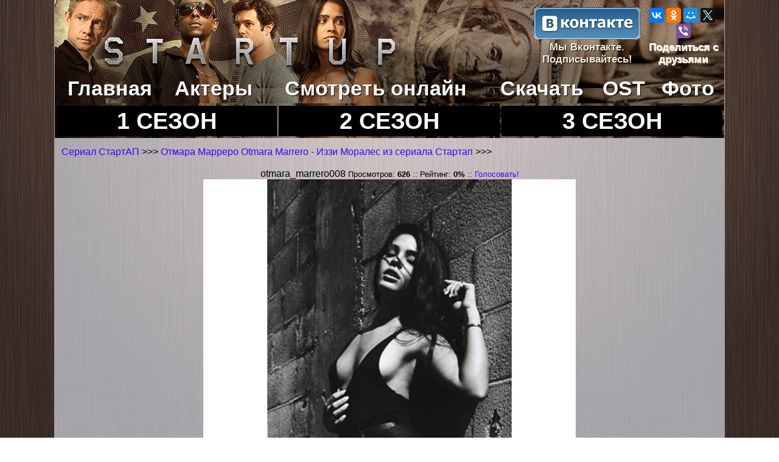

--- FILE ---
content_type: text/html; charset=WINDOWS-1251
request_url: https://startuptvshow.ru/photo/wgallery_view.php?gallery=otmara_marrero&page=1&sort=5&image=otmara_marrero008
body_size: 2374
content:
<!DOCTYPE HTML PUBLIC "-//W3C//DTD HTML 4.01 Transitional//EN">
<html>
<head>
<meta http-equiv="Content-Type" content="text/html; charset=windows-1251">
<link rel="stylesheet" type="text/css" href="../style.css">
<title>Отмара Марреро Otmara Marrero - Иззи Моралес из сериала Стартап  >>> </title>



</head>


<body>
<div class="wrapper">
  <table width="1100" border="0" align="center" cellpadding="0" cellspacing="0">
    <tbody>
            <tr>
              <td align="center"><table width="100%" border="0" cellspacing="0" cellpadding="0">
                <tbody>
                  <tr>
                    <td height="72" class="logo"><table width="100%" border="0" cellspacing="0" cellpadding="0">
                      <tbody>
                        <tr>
                          <td width="579" height="120"><a href="../index.php"><img src="../images/site/logo1.jpg" alt="Сериал &laquo;Стартап&raquo; / &laquo;StartUp&raquo;, 2016 г." width="579" height="120" border="0"/></a></td>
                          <td class="logo"><table width="100%" border="0" cellspacing="0" cellpadding="0">
                            <tbody>
                              <tr>
                                <td width="347" align="center"><table width="330" border="0" align="right" cellpadding="1" cellspacing="1">
                                  <tr>
                                    <td width="10"><div align="center"></div></td>
                                    <td width="175" align="center"><a href="https://vk.com/startuptvshow" target="_blank"><img src="../images/vk.gif" alt="Наша группа Вконтакте" width="175" height="53" border="0"/></a></td>
                                    <td><div align="center">
                                      <script type="text/javascript" src="//yastatic.net/es5-shims/0.0.2/es5-shims.min.js" charset="utf-8"></script>
                                      <script type="text/javascript" src="//yastatic.net/share2/share.js" charset="utf-8"></script>
                                      <div class="ya-share2" data-services="vkontakte,facebook,odnoklassniki,moimir,twitter,viber"></div>
                                    </div></td>
                                  </tr>
                                  <tr>
                                    <td height="37" valign="top" class="vk">&nbsp;</td>
                                    <td height="37" valign="top" class="vk"><div align="center"><a href="https://vk.com/startuptvshow" target="_blank"><strong>Мы Вконтакте. Подписывайтесь!</strong></a></div></td>
                                    <td><div align="center"><span class="vk"><strong>Поделиться с друзьями</strong></span></div></td>
                                  </tr>
                                </table></td>
                              </tr>
                            </tbody>
                          </table></td>
                        </tr>
                      </tbody>
                    </table></td>
                  </tr>
                  <tr>
                    <td height="12" align="center" class="menubg"><table width="100%" border="0" cellspacing="3" cellpadding="3">
                      <tbody>
                        <tr  class="menu">
                          <td align="center"><a href="../index.php"><b>Главная</b></a></td>
                          <td align="center"><a href="../hero_and_actors.php"><b>Актеры</b></a></td>
                          <td align="center"><a href="../online/season_1/0101.php"><b>Смотреть онлайн</b></a></td>
                          <td align="center"><a href="../download.php"><b>Скачать</b></a></td>
                          <td align="center"><a href="../music.php"><b>OST</b></a></td>
                          <td align="center"><a href="../photo_and_video.php"><b>Фото</b></a></td>
                        </tr>
                      </tbody>
                    </table></td>
                  </tr>
                  <tr>
                    <td height="13" align="center" class="menubg"><table width="100%" border="0" cellspacing="3" cellpadding="3">
                      <tbody>
                        <tr  class="menuseason">
                          <td align="center" bgcolor="#000000"><a href="../online/season_1_free.php" class="menu"><b>1 СЕЗОН</b></a></td>
                          <td align="center" bgcolor="#000000"><a href="../online/season_2_free.php" class="menu"><b>2 СЕЗОН</b></a></td>
                          <td align="center" bgcolor="#000000"><a href="../online/season_3_free.php" class="menu"><b>3 СЕЗОН</b></a></td>
                        </tr>
                      </tbody>
                    </table></td>
                  </tr>
                </tbody>
              </table></td>
            </tr>
            <tr>
      </tr>
            <tr>
              <td><table width="98%" border="0" cellspacing="0" cellpadding="0" align="center"> 
                <tbody>
                  <tr>
                    <td width="1020" valign="top">
					
					<table width="100%" border="0" cellspacing="2" cellpadding="2">
                                <tr>
                                  <td><div align="center"><script type="text/javascript">
<!--
var _acic={dataProvider:10};(function(){var e=document.createElement("script");e.type="text/javascript";e.async=true;e.src="https://www.acint.net/aci.js";var t=document.getElementsByTagName("script")[0];t.parentNode.insertBefore(e,t)})()
//-->
</script></div></td>
                                </tr>
                                <tr>
                                  <td><div align="center">                                     
                                      </div></td>
                                </tr>
                            </table>
<div align="center"><center><table
border="0" cellpadding="0" cellspacing="0" width="100%">
  <tr>
    <td><a href="http://startuptvshow.ru/">Сериал СтартАП</a> >>> <a
    href="wgallery_list.php?gallery=otmara_marrero&page=1&sort=5">
    Отмара Марреро Otmara Marrero - Иззи Моралес из сериала Стартап </a> >>>
    <a href="wgallery_view.php?gallery=otmara_marrero&page=1&sort=5&image=otmara_marrero008">
    </a></td>
  </tr>
  <tr>
    <td>&nbsp;</td>
  </tr>
  <tr>
    <td align="center" height="18"> <font size="3"> otmara_marrero008 </font> <font size="2">Просмотров:
    <b>626</b> :: Рейтинг: <b>0%</b> :: <a
    href="wgallery_vote.php?gallery=otmara_marrero&page=1&sort=5&image=otmara_marrero008&vote=1">Голосовать!</a></td>
  </tr>
  <tr>
    <td align="center"><a href="images_large/otmara_marrero/otmara_marrero008.jpg" target="_blank"><img
    src="images_large/otmara_marrero/otmara_marrero008.jpg"
    width="612" height="612" border="0"
    alt=" (612x612, 68 kБ)"></a></td>
  </tr>
  <tr>
    <td align="center" height="18">
<table width="100" height="5" border="0">
                                  <tr>
                                    <td>&nbsp;</td>
                                  </tr>
                                </table>
    <b><font size="3"><a
    href="wgallery_view.php?gallery=otmara_marrero&page=1&sort=5&image=otmara_marrero034"><<
    Предыдущая</a> ::</font></b>
    Картинка <b>7</b> из <b>65</b>
    <b><font size="3">:: <a
    href="wgallery_view.php?gallery=otmara_marrero&page=1&sort=5&image=otmara_marrero017">Следующая >>>
    </a></font></b>
    </td>
  </tr>
 
  <tr>
    <td>&nbsp;</td>
  </tr>
  <tr>
    <td>&nbsp;</td>
  </tr>
  <tr>
    <td><a href="http://startuptvshow.ru/">Сериал СтартАП</a> >>> <a
    href="wgallery_list.php?gallery=otmara_marrero&page=1&sort=5">
    Отмара Марреро Otmara Marrero - Иззи Моралес из сериала Стартап </a> >>>
    <a href="wgallery_view.php?gallery=otmara_marrero&page=1&sort=5&image=otmara_marrero008">
    </a></td>
  </tr>
</table>
</center></div>

</td>
                  </tr>
                </tbody>
              </table></td>
            </tr>
            <tr>
              <td width="1024"><table width="100%" border="0" cellspacing="2" cellpadding="2">
                                <tr>
                                  <td><div align="center"></div></td>
                                </tr>
                            </table>&nbsp;</td>
      </tr>
    </tbody>
  </table>
        <div class="footer-push"></div>
</div>
<div class="footer">
  <table width="1100" border="0" align="center" cellpadding="0" cellspacing="0">
    <tbody>
      <tr>
        <td align="right" class="colorwhite"><i class="colorwhite">Телесериал &laquo;Стартап&raquo; / &laquo;StartUp&raquo; от канала Crackle с Мартином Фрименом, 3 сезона, 30 серий, официально закрыт. Русская озвучка NewStudio, 2016-2018 годы. Рейтинг IMDb: 8.10</i></td>
      </tr>
    </tbody>
  </table>
</div>

<!-- Yandex.Metrika counter --> <script type="text/javascript" > (function(m,e,t,r,i,k,a){m[i]=m[i]||function(){(m[i].a=m[i].a||[]).push(arguments)}; m[i].l=1*new Date(); for (var j = 0; j < document.scripts.length; j++) {if (document.scripts[j].src === r) { return; }} k=e.createElement(t),a=e.getElementsByTagName(t)[0],k.async=1,k.src=r,a.parentNode.insertBefore(k,a)}) (window, document, "script", "https://mc.yandex.ru/metrika/tag.js", "ym"); ym(94185879, "init", { clickmap:true, trackLinks:true, accurateTrackBounce:true }); </script> <noscript><div><img src="https://mc.yandex.ru/watch/94185879" style="position:absolute; left:-9999px;" alt="" /></div></noscript> <!-- /Yandex.Metrika counter -->

</body>
</html>

--- FILE ---
content_type: text/css
request_url: https://startuptvshow.ru/style.css
body_size: 1291
content:
html, body {
	font-family: Arial, Helvetica, sans-serif;
	font-size: 16px;
    background-image: url(images/site/bg.jpg);  
	background-repeat: repeat;
	background-position:center;
	background-attachment:fixed;
    height: 100%;
	min-width: 1100;
	max-width: 1160;
	width: 95%;
	text-align:center;
    margin:0 auto;
    padding:0;
}
.wrapper {
    min-height: 100%;
    height: auto !important;
    height: 100%;
    margin: 0 0 -40px 0; /* отрицательный нижний отступ на высоту футера */
    padding: 0;
	background-color:rgba(237,244,255,0.60);
	min-width: 1100;
    width: auto !important;
    width: 90%;
    filter: alpha(Opacity=80);
}

.widthalox img {
height: 1px;
width: 733px;  
}

.footer-push {
    height: 90px;
    margin: 0;
    padding: 0;
}

.footer {
    height: 40px;
    margin: 0;
    padding: 0;
	background-color:rgba(49,39,32,0.90);
}

.logo {background-image:url(images/site/logo2.jpg);
}

.menubg {background-image: url(images/site/menubg.jpg);
}



H1 {
	font-family: Verdana, Geneva, Arial, Helvetica, sans-serif;
	font-size: calc(0.65em + 1.2vmin);
	text-align:center;
}	
.small {
	font-family: Verdana, Geneva, Arial, Helvetica, sans-serif;
	font-size: calc(0.65em + 0.8vmin);
}
.medium {
	font-family: Verdana, Geneva, Arial, Helvetica, sans-serif;
	font-size: calc(0.65em + 1.07vmin);
}
.normal {
	font-family: Arial, Helvetica, sans-serif;
	font-size: calc(0.65em + 1vmin);
}
.colorfooter {
	font-family: Verdana, Geneva, Arial, Helvetica, sans-serif;
	font-size: 14px;
	color:#eeeeee;
}
.colorwhite {
	font-family: Verdana, Geneva, Arial, Helvetica, sans-serif;
	font-size: 14px;
	color:#ffffff;
}
.big{
      font-size: calc(0.65em + 1.9vmin);
   }
.bigcolor {
	font-family: Verdana, Geneva, Arial, Helvetica, sans-serif;
	font-size: calc(0.75em + 1.7vmin);
	color:#d64c00; 
}
.xbig {
	font-family: Verdana, Geneva, Arial, Helvetica, sans-serif;
	font-size: calc(0.75em + 2.1vmin);
}


.usrDotted {
; Border-Color: #242c31;
; Border-Style: Dotted;
; Border-Width: 1px;
background-color:#7c99a1;

}

A:Link {
; Text-Decoration: None;
; Color: #3e03fe;
}
A:Active {
; Text-Decoration: Underline;
; Color: #3e03fe;
}

A:Hover {
; Text-Decoration: Underline;
; Color: #fb726b;
}

A:Visited {
; Text-Decoration: None;
; Color: #fb726b;
}

.menu a {
    color: #ffffff; /* Цвет ссылки */
	text-decoration:none;
	font-size: calc(0.85em + 2.9vmin);
	text-shadow: 1px 1px 0px #000000;
   }

.menuseason a {
    color: #ffffff; /* Цвет ссылки */
	text-decoration:none;
	font-size: calc(0.95em + 3.2vmin);
	text-shadow: 1px 1px 0px #000000;
   }

.vk a {
	font-family: Gotham, "Helvetica Neue", Helvetica, Arial, sans-serif;
	font-size: 17px;
	color:#f5eedc;
	text-shadow: 1px 1px 0px #000000;
}
.vk {
	font-family: Gotham, "Helvetica Neue", Helvetica, Arial, sans-serif;
	font-size: 17px;
	color: #f5eedc;
	text-shadow: 1px 1px 0px #FFFFFF;
}
.leftimg {
float:left; /* Выравнивание по левому краю */
margin: 7px 7px 0px 0px; /* Отступы вокруг картинки */
}
.rightimg {
float:right; /* Выравнивание по правому краю */
margin: 0px 0px 0px 7px; /* Отступы вокруг картинки */
}
.img2 {
	width:400px;
	height: 231px; /*РАЗМЕРЫ ВАШЕЙ КАРТИНКИ*/
	position: relative;
	border: 1px solid silver; /*При необходимости*/
	Font-Size: 22px;
	Color: #DC2124;
	text-decoration:none;
	text-shadow: 3px 0px 0px #000000;
}

.img2 p {
	width: 382px;
	position: absolute;
	right: 8px;
	bottom: 64px;
	height: 5px;
	
}

.aloxatrans {
transform: scale(1.37) !important;
font-size: 28px !important;
height: 408px;  
}